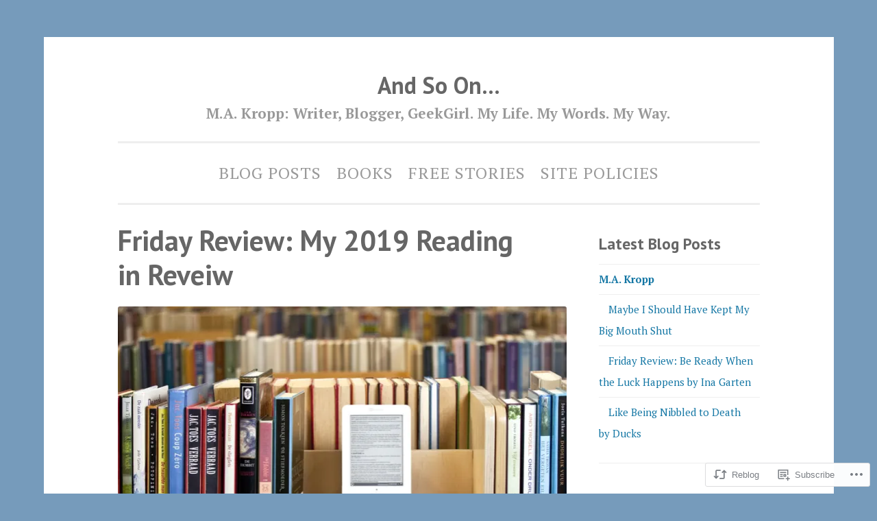

--- FILE ---
content_type: text/css;charset=utf-8
request_url: https://s0.wp.com/?custom-css=1&csblog=3sX1b&cscache=6&csrev=15
body_size: -122
content:
.menu-font{font-size:18pt}